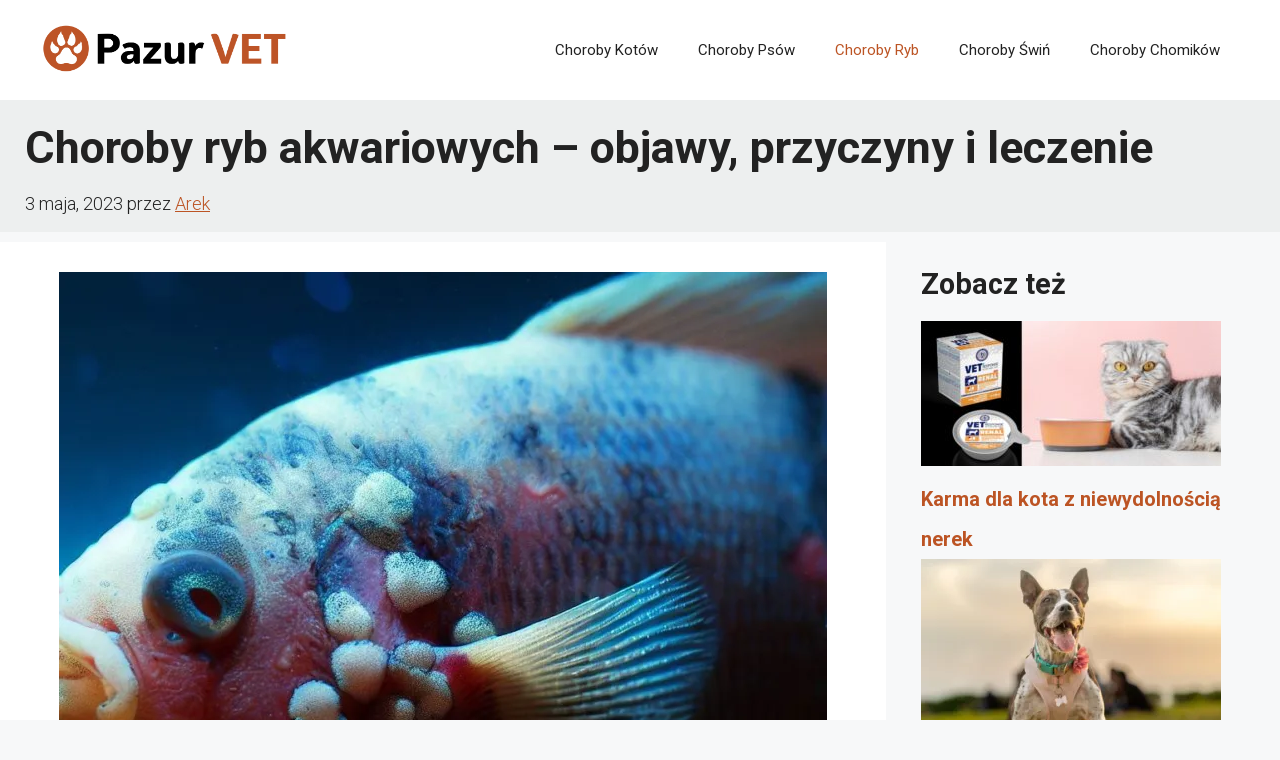

--- FILE ---
content_type: text/html; charset=utf-8
request_url: https://www.google.com/recaptcha/api2/aframe
body_size: 248
content:
<!DOCTYPE HTML><html><head><meta http-equiv="content-type" content="text/html; charset=UTF-8"></head><body><script nonce="XqvcH6gtgj-KdsIfp_szww">/** Anti-fraud and anti-abuse applications only. See google.com/recaptcha */ try{var clients={'sodar':'https://pagead2.googlesyndication.com/pagead/sodar?'};window.addEventListener("message",function(a){try{if(a.source===window.parent){var b=JSON.parse(a.data);var c=clients[b['id']];if(c){var d=document.createElement('img');d.src=c+b['params']+'&rc='+(localStorage.getItem("rc::a")?sessionStorage.getItem("rc::b"):"");window.document.body.appendChild(d);sessionStorage.setItem("rc::e",parseInt(sessionStorage.getItem("rc::e")||0)+1);localStorage.setItem("rc::h",'1769347747027');}}}catch(b){}});window.parent.postMessage("_grecaptcha_ready", "*");}catch(b){}</script></body></html>